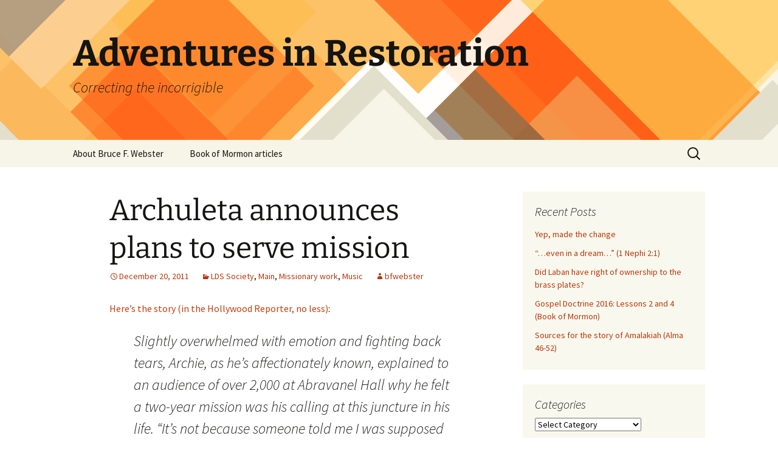

--- FILE ---
content_type: text/html; charset=UTF-8
request_url: http://adventures-in-mormonism.com/2011/12/20/archuleta-announces-plans-to-serve-mission/
body_size: 9378
content:
<!DOCTYPE html>
<html lang="en-US">
<head>
	<meta charset="UTF-8">
	<meta name="viewport" content="width=device-width">
	<title>Archuleta announces plans to serve mission | Adventures in Restoration</title>
	<link rel="profile" href="https://gmpg.org/xfn/11">
	<link rel="pingback" href="http://adventures-in-mormonism.com/xmlrpc.php">
	<meta name='robots' content='max-image-preview:large' />
<link rel="alternate" type="application/rss+xml" title="Adventures in Restoration &raquo; Feed" href="http://adventures-in-mormonism.com/feed/" />
<link rel="alternate" type="application/rss+xml" title="Adventures in Restoration &raquo; Comments Feed" href="http://adventures-in-mormonism.com/comments/feed/" />
<link rel="alternate" type="application/rss+xml" title="Adventures in Restoration &raquo; Archuleta announces plans to serve mission Comments Feed" href="http://adventures-in-mormonism.com/2011/12/20/archuleta-announces-plans-to-serve-mission/feed/" />
<script>
window._wpemojiSettings = {"baseUrl":"https:\/\/s.w.org\/images\/core\/emoji\/14.0.0\/72x72\/","ext":".png","svgUrl":"https:\/\/s.w.org\/images\/core\/emoji\/14.0.0\/svg\/","svgExt":".svg","source":{"concatemoji":"http:\/\/adventures-in-mormonism.com\/wp-includes\/js\/wp-emoji-release.min.js?ver=6.3.7"}};
/*! This file is auto-generated */
!function(i,n){var o,s,e;function c(e){try{var t={supportTests:e,timestamp:(new Date).valueOf()};sessionStorage.setItem(o,JSON.stringify(t))}catch(e){}}function p(e,t,n){e.clearRect(0,0,e.canvas.width,e.canvas.height),e.fillText(t,0,0);var t=new Uint32Array(e.getImageData(0,0,e.canvas.width,e.canvas.height).data),r=(e.clearRect(0,0,e.canvas.width,e.canvas.height),e.fillText(n,0,0),new Uint32Array(e.getImageData(0,0,e.canvas.width,e.canvas.height).data));return t.every(function(e,t){return e===r[t]})}function u(e,t,n){switch(t){case"flag":return n(e,"\ud83c\udff3\ufe0f\u200d\u26a7\ufe0f","\ud83c\udff3\ufe0f\u200b\u26a7\ufe0f")?!1:!n(e,"\ud83c\uddfa\ud83c\uddf3","\ud83c\uddfa\u200b\ud83c\uddf3")&&!n(e,"\ud83c\udff4\udb40\udc67\udb40\udc62\udb40\udc65\udb40\udc6e\udb40\udc67\udb40\udc7f","\ud83c\udff4\u200b\udb40\udc67\u200b\udb40\udc62\u200b\udb40\udc65\u200b\udb40\udc6e\u200b\udb40\udc67\u200b\udb40\udc7f");case"emoji":return!n(e,"\ud83e\udef1\ud83c\udffb\u200d\ud83e\udef2\ud83c\udfff","\ud83e\udef1\ud83c\udffb\u200b\ud83e\udef2\ud83c\udfff")}return!1}function f(e,t,n){var r="undefined"!=typeof WorkerGlobalScope&&self instanceof WorkerGlobalScope?new OffscreenCanvas(300,150):i.createElement("canvas"),a=r.getContext("2d",{willReadFrequently:!0}),o=(a.textBaseline="top",a.font="600 32px Arial",{});return e.forEach(function(e){o[e]=t(a,e,n)}),o}function t(e){var t=i.createElement("script");t.src=e,t.defer=!0,i.head.appendChild(t)}"undefined"!=typeof Promise&&(o="wpEmojiSettingsSupports",s=["flag","emoji"],n.supports={everything:!0,everythingExceptFlag:!0},e=new Promise(function(e){i.addEventListener("DOMContentLoaded",e,{once:!0})}),new Promise(function(t){var n=function(){try{var e=JSON.parse(sessionStorage.getItem(o));if("object"==typeof e&&"number"==typeof e.timestamp&&(new Date).valueOf()<e.timestamp+604800&&"object"==typeof e.supportTests)return e.supportTests}catch(e){}return null}();if(!n){if("undefined"!=typeof Worker&&"undefined"!=typeof OffscreenCanvas&&"undefined"!=typeof URL&&URL.createObjectURL&&"undefined"!=typeof Blob)try{var e="postMessage("+f.toString()+"("+[JSON.stringify(s),u.toString(),p.toString()].join(",")+"));",r=new Blob([e],{type:"text/javascript"}),a=new Worker(URL.createObjectURL(r),{name:"wpTestEmojiSupports"});return void(a.onmessage=function(e){c(n=e.data),a.terminate(),t(n)})}catch(e){}c(n=f(s,u,p))}t(n)}).then(function(e){for(var t in e)n.supports[t]=e[t],n.supports.everything=n.supports.everything&&n.supports[t],"flag"!==t&&(n.supports.everythingExceptFlag=n.supports.everythingExceptFlag&&n.supports[t]);n.supports.everythingExceptFlag=n.supports.everythingExceptFlag&&!n.supports.flag,n.DOMReady=!1,n.readyCallback=function(){n.DOMReady=!0}}).then(function(){return e}).then(function(){var e;n.supports.everything||(n.readyCallback(),(e=n.source||{}).concatemoji?t(e.concatemoji):e.wpemoji&&e.twemoji&&(t(e.twemoji),t(e.wpemoji)))}))}((window,document),window._wpemojiSettings);
</script>
<style>
img.wp-smiley,
img.emoji {
	display: inline !important;
	border: none !important;
	box-shadow: none !important;
	height: 1em !important;
	width: 1em !important;
	margin: 0 0.07em !important;
	vertical-align: -0.1em !important;
	background: none !important;
	padding: 0 !important;
}
</style>
	<link rel='stylesheet' id='wp-block-library-css' href='http://adventures-in-mormonism.com/wp-includes/css/dist/block-library/style.min.css?ver=6.3.7' media='all' />
<style id='wp-block-library-theme-inline-css'>
.wp-block-audio figcaption{color:#555;font-size:13px;text-align:center}.is-dark-theme .wp-block-audio figcaption{color:hsla(0,0%,100%,.65)}.wp-block-audio{margin:0 0 1em}.wp-block-code{border:1px solid #ccc;border-radius:4px;font-family:Menlo,Consolas,monaco,monospace;padding:.8em 1em}.wp-block-embed figcaption{color:#555;font-size:13px;text-align:center}.is-dark-theme .wp-block-embed figcaption{color:hsla(0,0%,100%,.65)}.wp-block-embed{margin:0 0 1em}.blocks-gallery-caption{color:#555;font-size:13px;text-align:center}.is-dark-theme .blocks-gallery-caption{color:hsla(0,0%,100%,.65)}.wp-block-image figcaption{color:#555;font-size:13px;text-align:center}.is-dark-theme .wp-block-image figcaption{color:hsla(0,0%,100%,.65)}.wp-block-image{margin:0 0 1em}.wp-block-pullquote{border-bottom:4px solid;border-top:4px solid;color:currentColor;margin-bottom:1.75em}.wp-block-pullquote cite,.wp-block-pullquote footer,.wp-block-pullquote__citation{color:currentColor;font-size:.8125em;font-style:normal;text-transform:uppercase}.wp-block-quote{border-left:.25em solid;margin:0 0 1.75em;padding-left:1em}.wp-block-quote cite,.wp-block-quote footer{color:currentColor;font-size:.8125em;font-style:normal;position:relative}.wp-block-quote.has-text-align-right{border-left:none;border-right:.25em solid;padding-left:0;padding-right:1em}.wp-block-quote.has-text-align-center{border:none;padding-left:0}.wp-block-quote.is-large,.wp-block-quote.is-style-large,.wp-block-quote.is-style-plain{border:none}.wp-block-search .wp-block-search__label{font-weight:700}.wp-block-search__button{border:1px solid #ccc;padding:.375em .625em}:where(.wp-block-group.has-background){padding:1.25em 2.375em}.wp-block-separator.has-css-opacity{opacity:.4}.wp-block-separator{border:none;border-bottom:2px solid;margin-left:auto;margin-right:auto}.wp-block-separator.has-alpha-channel-opacity{opacity:1}.wp-block-separator:not(.is-style-wide):not(.is-style-dots){width:100px}.wp-block-separator.has-background:not(.is-style-dots){border-bottom:none;height:1px}.wp-block-separator.has-background:not(.is-style-wide):not(.is-style-dots){height:2px}.wp-block-table{margin:0 0 1em}.wp-block-table td,.wp-block-table th{word-break:normal}.wp-block-table figcaption{color:#555;font-size:13px;text-align:center}.is-dark-theme .wp-block-table figcaption{color:hsla(0,0%,100%,.65)}.wp-block-video figcaption{color:#555;font-size:13px;text-align:center}.is-dark-theme .wp-block-video figcaption{color:hsla(0,0%,100%,.65)}.wp-block-video{margin:0 0 1em}.wp-block-template-part.has-background{margin-bottom:0;margin-top:0;padding:1.25em 2.375em}
</style>
<style id='classic-theme-styles-inline-css'>
/*! This file is auto-generated */
.wp-block-button__link{color:#fff;background-color:#32373c;border-radius:9999px;box-shadow:none;text-decoration:none;padding:calc(.667em + 2px) calc(1.333em + 2px);font-size:1.125em}.wp-block-file__button{background:#32373c;color:#fff;text-decoration:none}
</style>
<style id='global-styles-inline-css'>
body{--wp--preset--color--black: #000000;--wp--preset--color--cyan-bluish-gray: #abb8c3;--wp--preset--color--white: #fff;--wp--preset--color--pale-pink: #f78da7;--wp--preset--color--vivid-red: #cf2e2e;--wp--preset--color--luminous-vivid-orange: #ff6900;--wp--preset--color--luminous-vivid-amber: #fcb900;--wp--preset--color--light-green-cyan: #7bdcb5;--wp--preset--color--vivid-green-cyan: #00d084;--wp--preset--color--pale-cyan-blue: #8ed1fc;--wp--preset--color--vivid-cyan-blue: #0693e3;--wp--preset--color--vivid-purple: #9b51e0;--wp--preset--color--dark-gray: #141412;--wp--preset--color--red: #bc360a;--wp--preset--color--medium-orange: #db572f;--wp--preset--color--light-orange: #ea9629;--wp--preset--color--yellow: #fbca3c;--wp--preset--color--dark-brown: #220e10;--wp--preset--color--medium-brown: #722d19;--wp--preset--color--light-brown: #eadaa6;--wp--preset--color--beige: #e8e5ce;--wp--preset--color--off-white: #f7f5e7;--wp--preset--gradient--vivid-cyan-blue-to-vivid-purple: linear-gradient(135deg,rgba(6,147,227,1) 0%,rgb(155,81,224) 100%);--wp--preset--gradient--light-green-cyan-to-vivid-green-cyan: linear-gradient(135deg,rgb(122,220,180) 0%,rgb(0,208,130) 100%);--wp--preset--gradient--luminous-vivid-amber-to-luminous-vivid-orange: linear-gradient(135deg,rgba(252,185,0,1) 0%,rgba(255,105,0,1) 100%);--wp--preset--gradient--luminous-vivid-orange-to-vivid-red: linear-gradient(135deg,rgba(255,105,0,1) 0%,rgb(207,46,46) 100%);--wp--preset--gradient--very-light-gray-to-cyan-bluish-gray: linear-gradient(135deg,rgb(238,238,238) 0%,rgb(169,184,195) 100%);--wp--preset--gradient--cool-to-warm-spectrum: linear-gradient(135deg,rgb(74,234,220) 0%,rgb(151,120,209) 20%,rgb(207,42,186) 40%,rgb(238,44,130) 60%,rgb(251,105,98) 80%,rgb(254,248,76) 100%);--wp--preset--gradient--blush-light-purple: linear-gradient(135deg,rgb(255,206,236) 0%,rgb(152,150,240) 100%);--wp--preset--gradient--blush-bordeaux: linear-gradient(135deg,rgb(254,205,165) 0%,rgb(254,45,45) 50%,rgb(107,0,62) 100%);--wp--preset--gradient--luminous-dusk: linear-gradient(135deg,rgb(255,203,112) 0%,rgb(199,81,192) 50%,rgb(65,88,208) 100%);--wp--preset--gradient--pale-ocean: linear-gradient(135deg,rgb(255,245,203) 0%,rgb(182,227,212) 50%,rgb(51,167,181) 100%);--wp--preset--gradient--electric-grass: linear-gradient(135deg,rgb(202,248,128) 0%,rgb(113,206,126) 100%);--wp--preset--gradient--midnight: linear-gradient(135deg,rgb(2,3,129) 0%,rgb(40,116,252) 100%);--wp--preset--gradient--autumn-brown: linear-gradient(135deg, rgba(226,45,15,1) 0%, rgba(158,25,13,1) 100%);--wp--preset--gradient--sunset-yellow: linear-gradient(135deg, rgba(233,139,41,1) 0%, rgba(238,179,95,1) 100%);--wp--preset--gradient--light-sky: linear-gradient(135deg,rgba(228,228,228,1.0) 0%,rgba(208,225,252,1.0) 100%);--wp--preset--gradient--dark-sky: linear-gradient(135deg,rgba(0,0,0,1.0) 0%,rgba(56,61,69,1.0) 100%);--wp--preset--font-size--small: 13px;--wp--preset--font-size--medium: 20px;--wp--preset--font-size--large: 36px;--wp--preset--font-size--x-large: 42px;--wp--preset--spacing--20: 0.44rem;--wp--preset--spacing--30: 0.67rem;--wp--preset--spacing--40: 1rem;--wp--preset--spacing--50: 1.5rem;--wp--preset--spacing--60: 2.25rem;--wp--preset--spacing--70: 3.38rem;--wp--preset--spacing--80: 5.06rem;--wp--preset--shadow--natural: 6px 6px 9px rgba(0, 0, 0, 0.2);--wp--preset--shadow--deep: 12px 12px 50px rgba(0, 0, 0, 0.4);--wp--preset--shadow--sharp: 6px 6px 0px rgba(0, 0, 0, 0.2);--wp--preset--shadow--outlined: 6px 6px 0px -3px rgba(255, 255, 255, 1), 6px 6px rgba(0, 0, 0, 1);--wp--preset--shadow--crisp: 6px 6px 0px rgba(0, 0, 0, 1);}:where(.is-layout-flex){gap: 0.5em;}:where(.is-layout-grid){gap: 0.5em;}body .is-layout-flow > .alignleft{float: left;margin-inline-start: 0;margin-inline-end: 2em;}body .is-layout-flow > .alignright{float: right;margin-inline-start: 2em;margin-inline-end: 0;}body .is-layout-flow > .aligncenter{margin-left: auto !important;margin-right: auto !important;}body .is-layout-constrained > .alignleft{float: left;margin-inline-start: 0;margin-inline-end: 2em;}body .is-layout-constrained > .alignright{float: right;margin-inline-start: 2em;margin-inline-end: 0;}body .is-layout-constrained > .aligncenter{margin-left: auto !important;margin-right: auto !important;}body .is-layout-constrained > :where(:not(.alignleft):not(.alignright):not(.alignfull)){max-width: var(--wp--style--global--content-size);margin-left: auto !important;margin-right: auto !important;}body .is-layout-constrained > .alignwide{max-width: var(--wp--style--global--wide-size);}body .is-layout-flex{display: flex;}body .is-layout-flex{flex-wrap: wrap;align-items: center;}body .is-layout-flex > *{margin: 0;}body .is-layout-grid{display: grid;}body .is-layout-grid > *{margin: 0;}:where(.wp-block-columns.is-layout-flex){gap: 2em;}:where(.wp-block-columns.is-layout-grid){gap: 2em;}:where(.wp-block-post-template.is-layout-flex){gap: 1.25em;}:where(.wp-block-post-template.is-layout-grid){gap: 1.25em;}.has-black-color{color: var(--wp--preset--color--black) !important;}.has-cyan-bluish-gray-color{color: var(--wp--preset--color--cyan-bluish-gray) !important;}.has-white-color{color: var(--wp--preset--color--white) !important;}.has-pale-pink-color{color: var(--wp--preset--color--pale-pink) !important;}.has-vivid-red-color{color: var(--wp--preset--color--vivid-red) !important;}.has-luminous-vivid-orange-color{color: var(--wp--preset--color--luminous-vivid-orange) !important;}.has-luminous-vivid-amber-color{color: var(--wp--preset--color--luminous-vivid-amber) !important;}.has-light-green-cyan-color{color: var(--wp--preset--color--light-green-cyan) !important;}.has-vivid-green-cyan-color{color: var(--wp--preset--color--vivid-green-cyan) !important;}.has-pale-cyan-blue-color{color: var(--wp--preset--color--pale-cyan-blue) !important;}.has-vivid-cyan-blue-color{color: var(--wp--preset--color--vivid-cyan-blue) !important;}.has-vivid-purple-color{color: var(--wp--preset--color--vivid-purple) !important;}.has-black-background-color{background-color: var(--wp--preset--color--black) !important;}.has-cyan-bluish-gray-background-color{background-color: var(--wp--preset--color--cyan-bluish-gray) !important;}.has-white-background-color{background-color: var(--wp--preset--color--white) !important;}.has-pale-pink-background-color{background-color: var(--wp--preset--color--pale-pink) !important;}.has-vivid-red-background-color{background-color: var(--wp--preset--color--vivid-red) !important;}.has-luminous-vivid-orange-background-color{background-color: var(--wp--preset--color--luminous-vivid-orange) !important;}.has-luminous-vivid-amber-background-color{background-color: var(--wp--preset--color--luminous-vivid-amber) !important;}.has-light-green-cyan-background-color{background-color: var(--wp--preset--color--light-green-cyan) !important;}.has-vivid-green-cyan-background-color{background-color: var(--wp--preset--color--vivid-green-cyan) !important;}.has-pale-cyan-blue-background-color{background-color: var(--wp--preset--color--pale-cyan-blue) !important;}.has-vivid-cyan-blue-background-color{background-color: var(--wp--preset--color--vivid-cyan-blue) !important;}.has-vivid-purple-background-color{background-color: var(--wp--preset--color--vivid-purple) !important;}.has-black-border-color{border-color: var(--wp--preset--color--black) !important;}.has-cyan-bluish-gray-border-color{border-color: var(--wp--preset--color--cyan-bluish-gray) !important;}.has-white-border-color{border-color: var(--wp--preset--color--white) !important;}.has-pale-pink-border-color{border-color: var(--wp--preset--color--pale-pink) !important;}.has-vivid-red-border-color{border-color: var(--wp--preset--color--vivid-red) !important;}.has-luminous-vivid-orange-border-color{border-color: var(--wp--preset--color--luminous-vivid-orange) !important;}.has-luminous-vivid-amber-border-color{border-color: var(--wp--preset--color--luminous-vivid-amber) !important;}.has-light-green-cyan-border-color{border-color: var(--wp--preset--color--light-green-cyan) !important;}.has-vivid-green-cyan-border-color{border-color: var(--wp--preset--color--vivid-green-cyan) !important;}.has-pale-cyan-blue-border-color{border-color: var(--wp--preset--color--pale-cyan-blue) !important;}.has-vivid-cyan-blue-border-color{border-color: var(--wp--preset--color--vivid-cyan-blue) !important;}.has-vivid-purple-border-color{border-color: var(--wp--preset--color--vivid-purple) !important;}.has-vivid-cyan-blue-to-vivid-purple-gradient-background{background: var(--wp--preset--gradient--vivid-cyan-blue-to-vivid-purple) !important;}.has-light-green-cyan-to-vivid-green-cyan-gradient-background{background: var(--wp--preset--gradient--light-green-cyan-to-vivid-green-cyan) !important;}.has-luminous-vivid-amber-to-luminous-vivid-orange-gradient-background{background: var(--wp--preset--gradient--luminous-vivid-amber-to-luminous-vivid-orange) !important;}.has-luminous-vivid-orange-to-vivid-red-gradient-background{background: var(--wp--preset--gradient--luminous-vivid-orange-to-vivid-red) !important;}.has-very-light-gray-to-cyan-bluish-gray-gradient-background{background: var(--wp--preset--gradient--very-light-gray-to-cyan-bluish-gray) !important;}.has-cool-to-warm-spectrum-gradient-background{background: var(--wp--preset--gradient--cool-to-warm-spectrum) !important;}.has-blush-light-purple-gradient-background{background: var(--wp--preset--gradient--blush-light-purple) !important;}.has-blush-bordeaux-gradient-background{background: var(--wp--preset--gradient--blush-bordeaux) !important;}.has-luminous-dusk-gradient-background{background: var(--wp--preset--gradient--luminous-dusk) !important;}.has-pale-ocean-gradient-background{background: var(--wp--preset--gradient--pale-ocean) !important;}.has-electric-grass-gradient-background{background: var(--wp--preset--gradient--electric-grass) !important;}.has-midnight-gradient-background{background: var(--wp--preset--gradient--midnight) !important;}.has-small-font-size{font-size: var(--wp--preset--font-size--small) !important;}.has-medium-font-size{font-size: var(--wp--preset--font-size--medium) !important;}.has-large-font-size{font-size: var(--wp--preset--font-size--large) !important;}.has-x-large-font-size{font-size: var(--wp--preset--font-size--x-large) !important;}
.wp-block-navigation a:where(:not(.wp-element-button)){color: inherit;}
:where(.wp-block-post-template.is-layout-flex){gap: 1.25em;}:where(.wp-block-post-template.is-layout-grid){gap: 1.25em;}
:where(.wp-block-columns.is-layout-flex){gap: 2em;}:where(.wp-block-columns.is-layout-grid){gap: 2em;}
.wp-block-pullquote{font-size: 1.5em;line-height: 1.6;}
</style>
<link rel='stylesheet' id='twentythirteen-fonts-css' href='http://adventures-in-mormonism.com/wp-content/themes/twentythirteen/fonts/source-sans-pro-plus-bitter.css?ver=20230328' media='all' />
<link rel='stylesheet' id='genericons-css' href='http://adventures-in-mormonism.com/wp-content/themes/twentythirteen/genericons/genericons.css?ver=3.0.3' media='all' />
<link rel='stylesheet' id='twentythirteen-style-css' href='http://adventures-in-mormonism.com/wp-content/themes/twentythirteen/style.css?ver=20230808' media='all' />
<link rel='stylesheet' id='twentythirteen-block-style-css' href='http://adventures-in-mormonism.com/wp-content/themes/twentythirteen/css/blocks.css?ver=20230621' media='all' />
<script src='http://adventures-in-mormonism.com/wp-includes/js/jquery/jquery.min.js?ver=3.7.0' id='jquery-core-js'></script>
<script src='http://adventures-in-mormonism.com/wp-includes/js/jquery/jquery-migrate.min.js?ver=3.4.1' id='jquery-migrate-js'></script>
<link rel="https://api.w.org/" href="http://adventures-in-mormonism.com/wp-json/" /><link rel="alternate" type="application/json" href="http://adventures-in-mormonism.com/wp-json/wp/v2/posts/947" /><link rel="EditURI" type="application/rsd+xml" title="RSD" href="http://adventures-in-mormonism.com/xmlrpc.php?rsd" />
<meta name="generator" content="WordPress 6.3.7" />
<link rel="canonical" href="http://adventures-in-mormonism.com/2011/12/20/archuleta-announces-plans-to-serve-mission/" />
<link rel='shortlink' href='http://adventures-in-mormonism.com/?p=947' />
<link rel="alternate" type="application/json+oembed" href="http://adventures-in-mormonism.com/wp-json/oembed/1.0/embed?url=http%3A%2F%2Fadventures-in-mormonism.com%2F2011%2F12%2F20%2Farchuleta-announces-plans-to-serve-mission%2F" />
<link rel="alternate" type="text/xml+oembed" href="http://adventures-in-mormonism.com/wp-json/oembed/1.0/embed?url=http%3A%2F%2Fadventures-in-mormonism.com%2F2011%2F12%2F20%2Farchuleta-announces-plans-to-serve-mission%2F&#038;format=xml" />
	<style type="text/css" id="twentythirteen-header-css">
		.site-header {
		background: url(http://adventures-in-mormonism.com/wp-content/themes/twentythirteen/images/headers/diamond.png) no-repeat scroll top;
		background-size: 1600px auto;
	}
	@media (max-width: 767px) {
		.site-header {
			background-size: 768px auto;
		}
	}
	@media (max-width: 359px) {
		.site-header {
			background-size: 360px auto;
		}
	}
			</style>
	</head>

<body class="post-template-default single single-post postid-947 single-format-standard wp-embed-responsive sidebar">
		<div id="page" class="hfeed site">
		<header id="masthead" class="site-header">
			<a class="home-link" href="http://adventures-in-mormonism.com/" rel="home">
				<h1 class="site-title">Adventures in Restoration</h1>
				<h2 class="site-description">Correcting the incorrigible</h2>
			</a>

			<div id="navbar" class="navbar">
				<nav id="site-navigation" class="navigation main-navigation">
					<button class="menu-toggle">Menu</button>
					<a class="screen-reader-text skip-link" href="#content">
						Skip to content					</a>
					<div id="primary-menu" class="nav-menu"><ul>
<li class="page_item page-item-4"><a href="http://adventures-in-mormonism.com/about-2/">About Bruce F. Webster</a></li>
<li class="page_item page-item-976"><a href="http://adventures-in-mormonism.com/book-of-mormon-articles/">Book of Mormon articles</a></li>
</ul></div>
					<form role="search" method="get" class="search-form" action="http://adventures-in-mormonism.com/">
				<label>
					<span class="screen-reader-text">Search for:</span>
					<input type="search" class="search-field" placeholder="Search &hellip;" value="" name="s" />
				</label>
				<input type="submit" class="search-submit" value="Search" />
			</form>				</nav><!-- #site-navigation -->
			</div><!-- #navbar -->
		</header><!-- #masthead -->

		<div id="main" class="site-main">

	<div id="primary" class="content-area">
		<div id="content" class="site-content" role="main">

			
				
<article id="post-947" class="post-947 post type-post status-publish format-standard hentry category-lds-society category-main category-missionary-work category-music">
	<header class="entry-header">
		
				<h1 class="entry-title">Archuleta announces plans to serve mission</h1>
		
		<div class="entry-meta">
			<span class="date"><a href="http://adventures-in-mormonism.com/2011/12/20/archuleta-announces-plans-to-serve-mission/" title="Permalink to Archuleta announces plans to serve mission" rel="bookmark"><time class="entry-date" datetime="2011-12-20T06:43:17-06:00">December 20, 2011</time></a></span><span class="categories-links"><a href="http://adventures-in-mormonism.com/category/lds-society/" rel="category tag">LDS Society</a>, <a href="http://adventures-in-mormonism.com/category/main/" rel="category tag">Main</a>, <a href="http://adventures-in-mormonism.com/category/missionary-work/" rel="category tag">Missionary work</a>, <a href="http://adventures-in-mormonism.com/category/music/" rel="category tag">Music</a></span><span class="author vcard"><a class="url fn n" href="http://adventures-in-mormonism.com/author/bfwebster/" title="View all posts by bfwebster" rel="author">bfwebster</a></span>					</div><!-- .entry-meta -->
	</header><!-- .entry-header -->

		<div class="entry-content">
		<p><a href="http://www.hollywoodreporter.com/idol-worship/american-idol-david-archuleta-mission-mormon-275597">Here&#8217;s the story (in the Hollywood Reporter, no less)</a>:</p>
<blockquote><p>
Slightly overwhelmed with emotion and fighting back tears, Archie, as he’s affectionately known, explained to an audience of over 2,000 at Abravanel Hall why he felt a two-year mission was his calling at this juncture in his life. “It’s not because someone told me I was supposed to do it and not because I no longer want to do music anymore,” he said. “It’s because it’s what I feel I need to do next in my life. It’s the same feeling that I’ve always tried to follow in my life &#8212; the feeling that’s allowed me to have the opportunities I’ve had, the challenges and the blessings, too. And I’ve learned to trust that feeling and answer when it calls. That’s the reason why I know I have to do this in my life. ”
</p></blockquote>
<p>Good for him, all the more so because there is no guarantee he&#8217;ll have much of a music career waiting for him when he returns. (Yes, there are those who will argue he doesn&#8217;t have much of one now, but, hey, he is on tour, isn&#8217;t he?) Plus, it&#8217;s hard to think of a better innoculation against the unrealities and distortions of the showbiz industry than two years of hearing about the real problems of ordinary people.</p>
	</div><!-- .entry-content -->
	
	<footer class="entry-meta">
		
			</footer><!-- .entry-meta -->
</article><!-- #post -->
						<nav class="navigation post-navigation">
		<h1 class="screen-reader-text">
			Post navigation		</h1>
		<div class="nav-links">

			<a href="http://adventures-in-mormonism.com/2011/12/19/jesus-visits-tim-tebow/" rel="prev"><span class="meta-nav">&larr;</span> Jesus visits Tim Tebow</a>			<a href="http://adventures-in-mormonism.com/2011/12/23/mormons-perceptions-and-politics/" rel="next">Mormons: Perceptions and Politics <span class="meta-nav">&rarr;</span></a>
		</div><!-- .nav-links -->
	</nav><!-- .navigation -->
						
<div id="comments" class="comments-area">

	
		<div id="respond" class="comment-respond">
		<h3 id="reply-title" class="comment-reply-title">Leave a Reply</h3><p class="must-log-in">You must be <a href="http://adventures-in-mormonism.com/wp-login.php?redirect_to=http%3A%2F%2Fadventures-in-mormonism.com%2F2011%2F12%2F20%2Farchuleta-announces-plans-to-serve-mission%2F">logged in</a> to post a comment.</p>	</div><!-- #respond -->
	
</div><!-- #comments -->

			
		</div><!-- #content -->
	</div><!-- #primary -->

	<div id="tertiary" class="sidebar-container" role="complementary">
		<div class="sidebar-inner">
			<div class="widget-area">
				
		<aside id="recent-posts-4" class="widget widget_recent_entries">
		<h3 class="widget-title">Recent Posts</h3><nav aria-label="Recent Posts">
		<ul>
											<li>
					<a href="http://adventures-in-mormonism.com/2019/04/21/yep-made-the-change/">Yep, made the change</a>
									</li>
											<li>
					<a href="http://adventures-in-mormonism.com/2018/03/14/even-in-a-dream-1-nephi-21/">&#8220;&#8230;even in a dream&#8230;&#8221; (1 Nephi 2:1)</a>
									</li>
											<li>
					<a href="http://adventures-in-mormonism.com/2017/06/20/did-laban-have-right-of-ownership-to-the-brass-plates/">Did Laban have right of ownership to the brass plates?</a>
									</li>
											<li>
					<a href="http://adventures-in-mormonism.com/2016/01/01/gospel-doctrine-2016-lessons-2-and-4-book-of-mormon/">Gospel Doctrine 2016: Lessons 2 and 4 (Book of Mormon)</a>
									</li>
											<li>
					<a href="http://adventures-in-mormonism.com/2015/04/01/sources-for-the-story-of-amalakiah-alma-46-52/">Sources for the story of Amalakiah (Alma 46-52)</a>
									</li>
					</ul>

		</nav></aside><aside id="categories-298345062" class="widget widget_categories"><h3 class="widget-title">Categories</h3><form action="http://adventures-in-mormonism.com" method="get"><label class="screen-reader-text" for="cat">Categories</label><select  name='cat' id='cat' class='postform'>
	<option value='-1'>Select Category</option>
	<option class="level-0" value="3">&#8220;The Mormons&#8221; (PBS)&nbsp;&nbsp;(5)</option>
	<option class="level-0" value="4">Admin&nbsp;&nbsp;(18)</option>
	<option class="level-0" value="5">Belief systems&nbsp;&nbsp;(55)</option>
	<option class="level-0" value="6">Book of Mormon&nbsp;&nbsp;(56)</option>
	<option class="level-0" value="7">Books&nbsp;&nbsp;(5)</option>
	<option class="level-0" value="8">BYU&nbsp;&nbsp;(11)</option>
	<option class="level-0" value="65">Cautionary tale&nbsp;&nbsp;(10)</option>
	<option class="level-0" value="67">Church administration&nbsp;&nbsp;(7)</option>
	<option class="level-0" value="9">Current events&nbsp;&nbsp;(43)</option>
	<option class="level-0" value="10">Economy&nbsp;&nbsp;(5)</option>
	<option class="level-0" value="11">Environment&nbsp;&nbsp;(5)</option>
	<option class="level-0" value="12">Family&nbsp;&nbsp;(16)</option>
	<option class="level-0" value="61">Food&nbsp;&nbsp;(6)</option>
	<option class="level-0" value="13">Games&nbsp;&nbsp;(2)</option>
	<option class="level-0" value="78">Gospel Doctrine&nbsp;&nbsp;(1)</option>
	<option class="level-0" value="70">Health&nbsp;&nbsp;(1)</option>
	<option class="level-0" value="72">Hebrew&nbsp;&nbsp;(1)</option>
	<option class="level-0" value="74">History&nbsp;&nbsp;(1)</option>
	<option class="level-0" value="14">Humanitarian&nbsp;&nbsp;(3)</option>
	<option class="level-0" value="15">Humor&nbsp;&nbsp;(58)</option>
	<option class="level-0" value="63">Hymns&nbsp;&nbsp;(3)</option>
	<option class="level-0" value="73">Judaism&nbsp;&nbsp;(4)</option>
	<option class="level-0" value="16">LDS Doctrine&nbsp;&nbsp;(64)</option>
	<option class="level-0" value="17">LDS History&nbsp;&nbsp;(47)</option>
	<option class="level-0" value="18">LDS Organization&nbsp;&nbsp;(30)</option>
	<option class="level-0" value="19">LDS Society&nbsp;&nbsp;(80)</option>
	<option class="level-0" value="20">Legal&nbsp;&nbsp;(6)</option>
	<option class="level-0" value="21">Main&nbsp;&nbsp;(309)</option>
	<option class="level-0" value="22">Media&nbsp;&nbsp;(42)</option>
	<option class="level-0" value="23">Military&nbsp;&nbsp;(9)</option>
	<option class="level-0" value="24">Missionary work&nbsp;&nbsp;(9)</option>
	<option class="level-0" value="68">Modern Civilization&nbsp;&nbsp;(2)</option>
	<option class="level-0" value="25">Movies&nbsp;&nbsp;(13)</option>
	<option class="level-0" value="26">Music&nbsp;&nbsp;(8)</option>
	<option class="level-0" value="76">New Testament&nbsp;&nbsp;(1)</option>
	<option class="level-0" value="27">News&nbsp;&nbsp;(7)</option>
	<option class="level-0" value="75">Old Testament&nbsp;&nbsp;(2)</option>
	<option class="level-0" value="28">Personal&nbsp;&nbsp;(20)</option>
	<option class="level-0" value="29">Personal History&nbsp;&nbsp;(10)</option>
	<option class="level-0" value="30">Politics&nbsp;&nbsp;(52)</option>
	<option class="level-0" value="31">Polygamy&nbsp;&nbsp;(3)</option>
	<option class="level-0" value="32">Preparedness&nbsp;&nbsp;(15)</option>
	<option class="level-0" value="33">Press&nbsp;&nbsp;(5)</option>
	<option class="level-0" value="34">REPO&nbsp;&nbsp;(3)</option>
	<option class="level-0" value="35">Reviews&nbsp;&nbsp;(6)</option>
	<option class="level-0" value="36">Science&nbsp;&nbsp;(13)</option>
	<option class="level-0" value="69">Scriptures&nbsp;&nbsp;(13)</option>
	<option class="level-0" value="37">Service&nbsp;&nbsp;(2)</option>
	<option class="level-0" value="38">Spelunking&nbsp;&nbsp;(1)</option>
	<option class="level-0" value="39">Succession&nbsp;&nbsp;(7)</option>
	<option class="level-0" value="40">Technology&nbsp;&nbsp;(7)</option>
	<option class="level-0" value="41">Temples&nbsp;&nbsp;(6)</option>
	<option class="level-0" value="42">The Last Days&nbsp;&nbsp;(8)</option>
	<option class="level-0" value="43">The Trek&nbsp;&nbsp;(4)</option>
	<option class="level-0" value="66">Traditional Christianity&nbsp;&nbsp;(9)</option>
	<option class="level-0" value="1">Uncategorized&nbsp;&nbsp;(1)</option>
	<option class="level-0" value="62">Video&nbsp;&nbsp;(11)</option>
	<option class="level-0" value="71">World history&nbsp;&nbsp;(1)</option>
	<option class="level-0" value="44">World Religions&nbsp;&nbsp;(29)</option>
	<option class="level-0" value="45">Writing&nbsp;&nbsp;(2)</option>
</select>
</form>
<script>
/* <![CDATA[ */
(function() {
	var dropdown = document.getElementById( "cat" );
	function onCatChange() {
		if ( dropdown.options[ dropdown.selectedIndex ].value > 0 ) {
			dropdown.parentNode.submit();
		}
	}
	dropdown.onchange = onCatChange;
})();
/* ]]> */
</script>

			</aside><aside id="archives-3" class="widget widget_archive"><h3 class="widget-title">Archives</h3>		<label class="screen-reader-text" for="archives-dropdown-3">Archives</label>
		<select id="archives-dropdown-3" name="archive-dropdown">
			
			<option value="">Select Month</option>
				<option value='http://adventures-in-mormonism.com/2019/04/'> April 2019 &nbsp;(1)</option>
	<option value='http://adventures-in-mormonism.com/2018/03/'> March 2018 &nbsp;(1)</option>
	<option value='http://adventures-in-mormonism.com/2017/06/'> June 2017 &nbsp;(1)</option>
	<option value='http://adventures-in-mormonism.com/2016/01/'> January 2016 &nbsp;(1)</option>
	<option value='http://adventures-in-mormonism.com/2015/04/'> April 2015 &nbsp;(1)</option>
	<option value='http://adventures-in-mormonism.com/2014/09/'> September 2014 &nbsp;(1)</option>
	<option value='http://adventures-in-mormonism.com/2014/06/'> June 2014 &nbsp;(1)</option>
	<option value='http://adventures-in-mormonism.com/2013/11/'> November 2013 &nbsp;(2)</option>
	<option value='http://adventures-in-mormonism.com/2013/09/'> September 2013 &nbsp;(9)</option>
	<option value='http://adventures-in-mormonism.com/2013/08/'> August 2013 &nbsp;(10)</option>
	<option value='http://adventures-in-mormonism.com/2013/07/'> July 2013 &nbsp;(1)</option>
	<option value='http://adventures-in-mormonism.com/2013/04/'> April 2013 &nbsp;(1)</option>
	<option value='http://adventures-in-mormonism.com/2013/02/'> February 2013 &nbsp;(1)</option>
	<option value='http://adventures-in-mormonism.com/2012/11/'> November 2012 &nbsp;(1)</option>
	<option value='http://adventures-in-mormonism.com/2012/10/'> October 2012 &nbsp;(3)</option>
	<option value='http://adventures-in-mormonism.com/2012/09/'> September 2012 &nbsp;(3)</option>
	<option value='http://adventures-in-mormonism.com/2012/03/'> March 2012 &nbsp;(1)</option>
	<option value='http://adventures-in-mormonism.com/2012/02/'> February 2012 &nbsp;(1)</option>
	<option value='http://adventures-in-mormonism.com/2012/01/'> January 2012 &nbsp;(4)</option>
	<option value='http://adventures-in-mormonism.com/2011/12/'> December 2011 &nbsp;(5)</option>
	<option value='http://adventures-in-mormonism.com/2011/11/'> November 2011 &nbsp;(1)</option>
	<option value='http://adventures-in-mormonism.com/2011/10/'> October 2011 &nbsp;(1)</option>
	<option value='http://adventures-in-mormonism.com/2011/09/'> September 2011 &nbsp;(6)</option>
	<option value='http://adventures-in-mormonism.com/2011/04/'> April 2011 &nbsp;(1)</option>
	<option value='http://adventures-in-mormonism.com/2011/03/'> March 2011 &nbsp;(4)</option>
	<option value='http://adventures-in-mormonism.com/2011/02/'> February 2011 &nbsp;(1)</option>
	<option value='http://adventures-in-mormonism.com/2011/01/'> January 2011 &nbsp;(3)</option>
	<option value='http://adventures-in-mormonism.com/2010/09/'> September 2010 &nbsp;(1)</option>
	<option value='http://adventures-in-mormonism.com/2010/08/'> August 2010 &nbsp;(3)</option>
	<option value='http://adventures-in-mormonism.com/2010/07/'> July 2010 &nbsp;(3)</option>
	<option value='http://adventures-in-mormonism.com/2010/06/'> June 2010 &nbsp;(1)</option>
	<option value='http://adventures-in-mormonism.com/2010/05/'> May 2010 &nbsp;(1)</option>
	<option value='http://adventures-in-mormonism.com/2010/04/'> April 2010 &nbsp;(4)</option>
	<option value='http://adventures-in-mormonism.com/2010/01/'> January 2010 &nbsp;(4)</option>
	<option value='http://adventures-in-mormonism.com/2009/12/'> December 2009 &nbsp;(3)</option>
	<option value='http://adventures-in-mormonism.com/2009/11/'> November 2009 &nbsp;(4)</option>
	<option value='http://adventures-in-mormonism.com/2009/10/'> October 2009 &nbsp;(5)</option>
	<option value='http://adventures-in-mormonism.com/2009/09/'> September 2009 &nbsp;(5)</option>
	<option value='http://adventures-in-mormonism.com/2009/08/'> August 2009 &nbsp;(2)</option>
	<option value='http://adventures-in-mormonism.com/2009/07/'> July 2009 &nbsp;(2)</option>
	<option value='http://adventures-in-mormonism.com/2009/06/'> June 2009 &nbsp;(1)</option>
	<option value='http://adventures-in-mormonism.com/2009/04/'> April 2009 &nbsp;(12)</option>
	<option value='http://adventures-in-mormonism.com/2009/03/'> March 2009 &nbsp;(13)</option>
	<option value='http://adventures-in-mormonism.com/2009/02/'> February 2009 &nbsp;(5)</option>
	<option value='http://adventures-in-mormonism.com/2009/01/'> January 2009 &nbsp;(3)</option>
	<option value='http://adventures-in-mormonism.com/2008/12/'> December 2008 &nbsp;(18)</option>
	<option value='http://adventures-in-mormonism.com/2008/11/'> November 2008 &nbsp;(12)</option>
	<option value='http://adventures-in-mormonism.com/2008/10/'> October 2008 &nbsp;(7)</option>
	<option value='http://adventures-in-mormonism.com/2008/09/'> September 2008 &nbsp;(9)</option>
	<option value='http://adventures-in-mormonism.com/2008/08/'> August 2008 &nbsp;(2)</option>
	<option value='http://adventures-in-mormonism.com/2008/07/'> July 2008 &nbsp;(6)</option>
	<option value='http://adventures-in-mormonism.com/2008/06/'> June 2008 &nbsp;(11)</option>
	<option value='http://adventures-in-mormonism.com/2008/05/'> May 2008 &nbsp;(10)</option>
	<option value='http://adventures-in-mormonism.com/2008/04/'> April 2008 &nbsp;(8)</option>
	<option value='http://adventures-in-mormonism.com/2008/03/'> March 2008 &nbsp;(18)</option>
	<option value='http://adventures-in-mormonism.com/2008/02/'> February 2008 &nbsp;(18)</option>
	<option value='http://adventures-in-mormonism.com/2008/01/'> January 2008 &nbsp;(13)</option>
	<option value='http://adventures-in-mormonism.com/2007/12/'> December 2007 &nbsp;(13)</option>
	<option value='http://adventures-in-mormonism.com/2007/11/'> November 2007 &nbsp;(8)</option>
	<option value='http://adventures-in-mormonism.com/2007/10/'> October 2007 &nbsp;(6)</option>
	<option value='http://adventures-in-mormonism.com/2007/09/'> September 2007 &nbsp;(7)</option>
	<option value='http://adventures-in-mormonism.com/2007/08/'> August 2007 &nbsp;(9)</option>
	<option value='http://adventures-in-mormonism.com/2007/07/'> July 2007 &nbsp;(2)</option>
	<option value='http://adventures-in-mormonism.com/2007/06/'> June 2007 &nbsp;(5)</option>
	<option value='http://adventures-in-mormonism.com/2007/05/'> May 2007 &nbsp;(14)</option>

		</select>

<script>
/* <![CDATA[ */
(function() {
	var dropdown = document.getElementById( "archives-dropdown-3" );
	function onSelectChange() {
		if ( dropdown.options[ dropdown.selectedIndex ].value !== '' ) {
			document.location.href = this.options[ this.selectedIndex ].value;
		}
	}
	dropdown.onchange = onSelectChange;
})();
/* ]]> */
</script>
			</aside><aside id="meta-3" class="widget widget_meta"><h3 class="widget-title">Admin</h3><nav aria-label="Admin">
		<ul>
						<li><a href="http://adventures-in-mormonism.com/wp-login.php">Log in</a></li>
			<li><a href="http://adventures-in-mormonism.com/feed/">Entries feed</a></li>
			<li><a href="http://adventures-in-mormonism.com/comments/feed/">Comments feed</a></li>

			<li><a href="https://wordpress.org/">WordPress.org</a></li>
		</ul>

		</nav></aside>			</div><!-- .widget-area -->
		</div><!-- .sidebar-inner -->
	</div><!-- #tertiary -->

		</div><!-- #main -->
		<footer id="colophon" class="site-footer">
				<div id="secondary" class="sidebar-container" role="complementary">
		<div class="widget-area">
			<aside id="text-6" class="widget widget_text">			<div class="textwidget">Copyright (c) 2007-2013 by Bruce F. Webster.
</div>
		</aside>		</div><!-- .widget-area -->
	</div><!-- #secondary -->

			<div class="site-info">
												<a href="https://wordpress.org/" class="imprint">
					Proudly powered by WordPress				</a>
			</div><!-- .site-info -->
		</footer><!-- #colophon -->
	</div><!-- #page -->

	<script src='http://adventures-in-mormonism.com/wp-includes/js/imagesloaded.min.js?ver=4.1.4' id='imagesloaded-js'></script>
<script src='http://adventures-in-mormonism.com/wp-includes/js/masonry.min.js?ver=4.2.2' id='masonry-js'></script>
<script src='http://adventures-in-mormonism.com/wp-includes/js/jquery/jquery.masonry.min.js?ver=3.1.2b' id='jquery-masonry-js'></script>
<script src='http://adventures-in-mormonism.com/wp-content/themes/twentythirteen/js/functions.js?ver=20230526' id='twentythirteen-script-js'></script>
</body>
</html>
